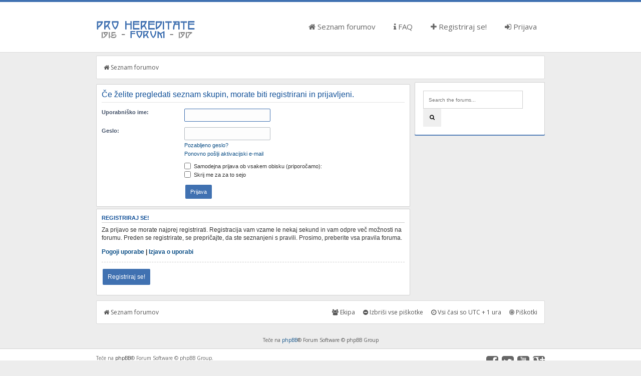

--- FILE ---
content_type: text/html; charset=UTF-8
request_url: https://forum.prohereditate.com/memberlist.php?mode=leaders&sid=681eb4020f3cfcee570c7889a4cf954c
body_size: 3760
content:
<!--

 Either right to place on right side or left to place on left.
 Either yes to display FontAwesome or no to hide Font Awesome.

Social Networks ( Leave blank if you dont want them to appear )
 Place url to your facebook page
 Place url to your twitter page
 Place url to google plus page
 Place url to youtube channel

-->
<!DOCTYPE html PUBLIC "-//W3C//DTD XHTML 1.0 Strict//EN" "http://www.w3.org/TR/xhtml1/DTD/xhtml1-strict.dtd">
<html xmlns="http://www.w3.org/1999/xhtml" dir="ltr" lang="sl" xml:lang="sl">
<head>

<meta http-equiv="content-type" content="text/html; charset=UTF-8" />
<meta http-equiv="content-style-type" content="text/css" />
<meta http-equiv="content-language" content="sl" />
<meta http-equiv="imagetoolbar" content="no" />
<meta name="resource-type" content="document" />
<meta name="distribution" content="global" />
<meta name="keywords" content="" />
<meta name="description" content="" />
<meta name="viewport" content="width=device-width, initial-scale=1, maximum-scale=1" />
<link rel="apple-touch-icon" sizes="180x180" href="https://forum.prohereditate.com/180.png">
<link rel="icon" type="image/png" sizes="192x192" href="https://forum.prohereditate.com/192.png">
<link rel="icon" type="image/png" sizes="32x32" href="https://forum.prohereditate.com/32.png">
<link rel="icon" type="image/png" sizes="16x16" href="https://forum.prohereditate.com/16.png">

<title>Forum Pro Hereditate 1915-1917 &bull; Prijava</title>

<link rel="alternate" type="application/atom+xml" title="Feed - Forum Pro Hereditate 1915-1917" href="https://forum.prohereditate.com/feed.php" /><link rel="alternate" type="application/atom+xml" title="Feed - Nove teme" href="https://forum.prohereditate.com/feed.php?mode=topics" />

<!--
	phpBB style name: SolarWind
	Based on style:   prosilver (this is the default phpBB3 style)
	Original author:  Tom Beddard ( http://www.subBlue.com/ )
	Modified by:      PixelFool ( http://www.pixelfool.com/ )
-->

<script type='text/javascript' src='//mod.postimage.org/phpbb3-slovenian-family.js' charset='utf-8'></script>
<script type="text/javascript">
// <![CDATA[
	var jump_page = 'Vnesite številko strani, na katero želite skočiti:';
	var on_page = '';
	var per_page = '';
	var base_url = '';
	var style_cookie = 'phpBBstyle';
	var style_cookie_settings = '; path=/; domain=forum.prohereditate.com';
	var onload_functions = new Array();
	var onunload_functions = new Array();

	

	/**
	* Find a member
	*/
	function find_username(url)
	{
		popup(url, 760, 570, '_usersearch');
		return false;
	}

	/**
	* New function for handling multiple calls to window.onload and window.unload by pentapenguin
	*/
	window.onload = function()
	{
		for (var i = 0; i < onload_functions.length; i++)
		{
			eval(onload_functions[i]);
		}
	};

	window.onunload = function()
	{
		for (var i = 0; i < onunload_functions.length; i++)
		{
			eval(onunload_functions[i]);
		}
	};

// ]]>
</script>
<script type="text/javascript" src="./styles/prosilver/template/styleswitcher.js"></script>
<script type="text/javascript" src="./styles/prosilver/template/forum_fn.js"></script>

<link href="./styles/solarwind/theme/print.css" rel="stylesheet" type="text/css" media="print" title="printonly" />
<link href="./style.php?id=2&amp;lang=sl&amp;sid=aa01380361c25897dc32e954fb0900ef" rel="stylesheet" type="text/css" media="screen, projection" />

<link href="http://fonts.googleapis.com/css?family=Open+Sans:300,400,400italic,700,700italic" rel="stylesheet" type="text/css" />
<link href="./styles/solarwind/theme/normal.css" rel="stylesheet" type="text/css" title="A" />
<link href="./styles/solarwind/theme/medium.css" rel="alternate stylesheet" type="text/css" title="A+" />
<link href="./styles/solarwind/theme/large.css" rel="alternate stylesheet" type="text/css" title="A++" />

<!-- Begin Cookie Consent plugin by Silktide - http://silktide.com/cookieconsent -->
<script type="text/javascript">
    window.cookieconsent_options = {"message":"Z brskanjem po tej strani se strinjate z uporabo piškotkov.","dismiss":"Razumem","learnMore":"Več info.","link":"http://forum.prohereditate.com/viewtopic.php?p=15634","theme":"light-floating"};
</script>

<script type="text/javascript" src="//s3.amazonaws.com/cc.silktide.com/cookieconsent.latest.min.js"></script>
<!-- End Cookie Consent plugin -->
</head>

<body id="phpbb" class="section-memberlist ltr">
<script>
  (function(i,s,o,g,r,a,m){i['GoogleAnalyticsObject']=r;i[r]=i[r]||function(){
  (i[r].q=i[r].q||[]).push(arguments)},i[r].l=1*new Date();a=s.createElement(o),
  m=s.getElementsByTagName(o)[0];a.async=1;a.src=g;m.parentNode.insertBefore(a,m)
  })(window,document,'script','//www.google-analytics.com/analytics.js','ga');

  ga('create', 'UA-63735866-1', 'auto');
  ga('send', 'pageview');

</script>
<div id="header">
	<div class="container clearfix inside_header">
		<div class="logo_image">
			<a href="./index.php?sid=aa01380361c25897dc32e954fb0900ef" title="Seznam forumov"><img src="./styles/solarwind/imageset/logo.png" width="200" height="39" alt="" title="" /></a>
		</div>

		<nav class="navigation">
			<ul>
			    <li><a href="./index.php?sid=aa01380361c25897dc32e954fb0900ef"><i class="fa fa-home"></i> Seznam forumov</a></li>
				<li><a href="./faq.php?sid=aa01380361c25897dc32e954fb0900ef"><i class="fa fa-info"></i> FAQ</a></li>
				<li><a href="./ucp.php?mode=register&amp;sid=aa01380361c25897dc32e954fb0900ef"><i class="fa fa-plus"></i> Registriraj se!</a></li>
					<li><a href="./ucp.php?mode=login&amp;sid=aa01380361c25897dc32e954fb0900ef" title="Prijava" accesskey="x"><i class="fa fa-sign-in"></i> Prijava</a></li>
				
			</ul>
		</nav>
		
	</div>
</div>
<div class="container">
	<a id="top" name="top" accesskey="t"></a>
	<div id="page-header">
		<div class="breadcrumbs clearfix">
		<nav>
			 
			<ul class="left">
				<li><a href="./index.php?sid=aa01380361c25897dc32e954fb0900ef" accesskey="h"><i class="fa fa-home"></i> Seznam forumov</a></li> 
			</ul>
			
			<ul class="right">
				
			</ul>
			</nav>
		</div>
		
	</div>
	<div class="row clearfix">
	<div class="main_float" >
	<a name="start_here"></a>
	<div id="page-body">
		

<script type="text/javascript">
// <![CDATA[
	onload_functions.push('document.getElementById("username").focus();');
// ]]>
</script>

<form action="./ucp.php?mode=login&amp;sid=aa01380361c25897dc32e954fb0900ef" method="post" id="login">
<div class="panel">
	<div class="inner"><span class="corners-top"><span></span></span>

	<div class="content">
		<h2>Če želite pregledati seznam skupin, morate biti registrirani in prijavljeni.</h2>

		<fieldset class="fields1">
		
		<dl>
			<dt><label for="username">Uporabniško ime:</label></dt>
			<dd><input type="text" tabindex="1" name="username" id="username" size="25" value="" class="inputbox autowidth" /></dd>
		</dl>
		<dl>
			<dt><label for="password">Geslo:</label></dt>
			<dd><input type="password" tabindex="2" id="password" name="password" size="25" class="inputbox autowidth" /></dd>
			<dd><a href="./ucp.php?mode=sendpassword&amp;sid=aa01380361c25897dc32e954fb0900ef">Pozabljeno geslo?</a></dd><dd><a href="./ucp.php?mode=resend_act&amp;sid=aa01380361c25897dc32e954fb0900ef">Ponovno pošlji aktivacijski e-mail</a></dd>
		</dl>
		
		<dl>
			<dd><label for="autologin"><input type="checkbox" name="autologin" id="autologin" tabindex="4" /> Samodejna prijava ob vsakem obisku (priporočamo):</label></dd>
			<dd><label for="viewonline"><input type="checkbox" name="viewonline" id="viewonline" tabindex="5" /> Skrij me za za to sejo</label></dd>
		</dl>
		

		<input type="hidden" name="redirect" value="./memberlist.php?mode=leaders&amp;sid=aa01380361c25897dc32e954fb0900ef" />

		<dl>
			<dt>&nbsp;</dt>
			<dd><input type="hidden" name="sid" value="aa01380361c25897dc32e954fb0900ef" />
<input type="submit" name="login" tabindex="6" value="Prijava" class="btn orange" /></dd>
		</dl>
		</fieldset>
	</div>
	<span class="corners-bottom"><span></span></span></div>
</div>



	<div class="panel">
		<div class="inner"><span class="corners-top"><span></span></span>

		<div class="content">
			<h3>Registriraj se!</h3>
			<p>Za prijavo se morate najprej registrirati. Registracija vam vzame le nekaj sekund in vam odpre več možnosti na forumu. Preden se registrirate, se prepričajte, da ste seznanjeni s pravili. Prosimo, preberite vsa pravila foruma.</p>
			<p><strong><a href="./ucp.php?mode=terms&amp;sid=aa01380361c25897dc32e954fb0900ef">Pogoji uporabe</a> | <a href="./ucp.php?mode=privacy&amp;sid=aa01380361c25897dc32e954fb0900ef">Izjava o uporabi</a></strong></p>
			<hr class="dashed" />
			<p><a href="./ucp.php?mode=register&amp;sid=aa01380361c25897dc32e954fb0900ef" class="btn orange">Registriraj se!</a></p>
		</div>

		<span class="corners-bottom"><span></span></span></div>
	</div>


</form>

</div>
	</div>
	<div class="sidebar"  >

	<div class="widget">
		<form action="./search.php?sid=aa01380361c25897dc32e954fb0900ef" method="get">
			<input name="keywords" type="text" maxlength="128" title="Iskanje po ključnih besedah" class="widget_search" placeholder="Search the forums..." /> 
			<input class="btn_search" value="&#xf002;" type="submit" /><input type="hidden" name="sid" value="aa01380361c25897dc32e954fb0900ef" />

		</form>
	</div>

	<!-- div class="widget">
		<h3>Sidebar Example</h3>
		<p>
			<b class="sub_header">Sub Header</b>
			<p>Cupcake ipsum dolor. Sit amet fruitcake jelly chocolate cake applicake oat cake. Liquorice tootsie roll danish. Sweet roll gummi bears biscuit jelly beans gingerbread marzipan.</p>
		</p>
	</div -->



	<div class="widget search_filter">
		<h3>Search Filters</h3>
		
			<ul>
			
				<li><a href="./search.php?search_id=unanswered&amp;sid=aa01380361c25897dc32e954fb0900ef">Neodgovorjeni prispevki</a></li>
				
				
				<li><a href="./search.php?search_id=active_topics&amp;sid=aa01380361c25897dc32e954fb0900ef">Poglej aktivne teme</a></li>
			
			</ul>
		
	</div>
</div>
	</div>
<div id="page-footer">

	<div class="breadcrumbs clearfix">
		<ul class="left">
			<li><a href="./index.php?sid=aa01380361c25897dc32e954fb0900ef" accesskey="h"><i class="fa fa-home"></i> Seznam forumov</a></li>
				
		</ul>
		<ul class="right">
		    <li><a href="http://forum.prohereditate.com/viewtopic.php?p=15634"><i class="fa fa-bullseye"></i> Piškotki</a></li>
			<li><a><i class="fa fa-clock-o"></i> Vsi časi so UTC + 1 ura </a></li>
			<li><a href="./ucp.php?mode=delete_cookies&amp;sid=aa01380361c25897dc32e954fb0900ef"><i class="fa fa-minus-circle"></i> Izbriši vse piškotke </a></li><li><a href="./memberlist.php?mode=leaders&amp;sid=aa01380361c25897dc32e954fb0900ef"><i class="fa fa-users"></i> Ekipa</a></li>
		</ul>
	</div>
<div>
	<a id="bottom" name="bottom" accesskey="z"></a>
	<img src="./cron.php?cron_type=tidy_cache&amp;sid=aa01380361c25897dc32e954fb0900ef" width="1" height="1" alt="cron" />
</div>	
	<div class="copyright">Teče na <a href="https://www.phpbb.com/">phpBB</a>&reg; Forum Software &copy; phpBB Group
		
	</div>
</div>

</div>

<div class="footer">
<div class="container clearfix">
	<div class="copy_right">
		Teče na <a href="https://www.phpbb.com/">phpBB</a>&reg; Forum Software &copy; phpBB Group.<br />
		Style by <a href="http://www.pixelfool.com/">PixelFool</a> | Released by <a href="http://www.webgurubb.com/resources/solarwind-free-phpbb-theme.10/">WebGuruBB</a>.
	</div>
	<div class="social_links">
		<a href="http://facebook.com"><i class="fa fa-facebook-square"></i></a>&nbsp;<a href="http://twitter.com"><i class="fa fa-twitter-square"></i></a>&nbsp;<a href="http://www.youtube.com"><i class="fa fa-youtube-square"></i></a>&nbsp;<a href="http://plus.google.com"><i class="fa fa-google-plus-square"></i></a>
	</div>
</div>
</div>
</body>
</html>